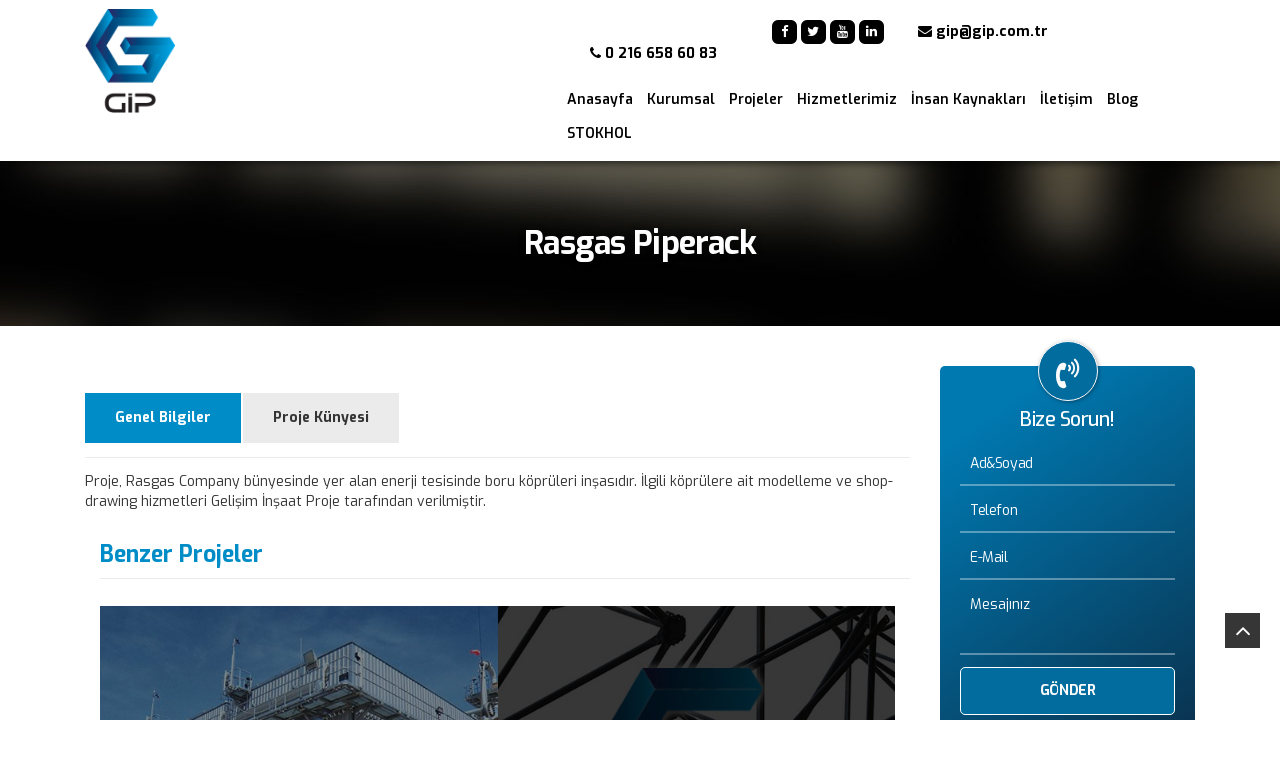

--- FILE ---
content_type: text/html
request_url: http://www.gip.com.tr/proje/rasgas-piperack/
body_size: 5864
content:
<!DOCTYPE html>
<html lang="tr">
<head>
<!-- Global site tag (gtag.js) - AdWords: 820686823 -->
<script async src="https://www.googletagmanager.com/gtag/js?id=AW-820686823"></script>
<script>
window.dataLayer = window.dataLayer || [];
function gtag(){dataLayer.push(arguments);}
gtag('js', new Date());
gtag('config', 'AW-820686823');
</script>
<meta http-equiv="Content-Type" content="text/html; charset=UTF-8">
<meta name="viewport" content="width=device-width, initial-scale=1.0">
<link rel="icon" href="http://www.gip.com.tr/wp-content/uploads/2017/12/fav.png" type="image/x-icon"/>
<title>	
Rasgas Piperack | Gelişim İnşaat Proje		 </title>
<!-- CSS Documents -->
<!-- <link rel="stylesheet" type="text/css" href="http://www.gip.com.tr/wp-content/themes/Crabs%20Media/lib/css/font-awesome.min.css"> -->
<!-- <link rel="stylesheet" type="text/css" href="http://www.gip.com.tr/wp-content/themes/Crabs%20Media/lib/css/bootstrap.min.css"> -->
<!-- <link rel="stylesheet" type="text/css" href="http://www.gip.com.tr/wp-content/themes/Crabs%20Media/lib/css/plugin.css"> -->
<!-- <link rel="stylesheet" type="text/css" href="http://www.gip.com.tr/wp-content/themes/Crabs%20Media/lib/css/animate.min.css"> -->
<!-- <link rel="stylesheet" type="text/css" href="http://www.gip.com.tr/wp-content/themes/Crabs%20Media/lib/css/main.css" /> -->
<!-- <link rel="stylesheet" type="text/css" href="http://www.gip.com.tr/wp-content/themes/Crabs%20Media/lib/css/responsive.css"> -->
<link rel="stylesheet" type="text/css" href="//www.gip.com.tr/wp-content/cache/wpfc-minified/68a134b54a31ee7aceb44b2a73bc65e7/1598704557index.css" media="all"/>
<!-- Javascript Documents -->
<script src='//www.gip.com.tr/wp-content/cache/wpfc-minified/e7e7b421ba83d5c69d688d593517576f/1598704557index.js' type="text/javascript"></script>
<!-- <script type="text/javascript" src="http://www.gip.com.tr/wp-content/themes/Crabs%20Media/lib/js/plugins.js"></script> -->
<!-- <script type="text/javascript" src="http://www.gip.com.tr/wp-content/themes/Crabs%20Media/lib/js/main.js"></script> -->
<link href="https://fonts.googleapis.com/css?family=Exo:400,500,600,700" rel="stylesheet">
<script type="text/javascript">
var _ss = _ss || [];
_ss.push(['_setDomain', 'https://koi-3QNCITOL4G.marketingautomation.services/net']);
_ss.push(['_setAccount', 'KOI-3YF1HPPMEA']); _ss.push(['_trackPageView']);
(function() {
var ss = document.createElement('script');
ss.type = 'text/javascript'; ss.async = true;
ss.src = ('https:' == document.location.protocol ? 'https://' : 'http://') + 'koi-3QNCITOL4G.marketingautomation.services/client/ss.js?ver=1.1.1';
var scr = document.getElementsByTagName('script')[0];
scr.parentNode.insertBefore(ss, scr); })(); </script>
<style type='text/css'></style>                        <script>
/* You can add more configuration options to webfontloader by previously defining the WebFontConfig with your options */
if ( typeof WebFontConfig === "undefined" ) {
WebFontConfig = new Object();
}
WebFontConfig['google'] = {families: ['Open+Sans:400', 'Roboto+Condensed:300,400']};
(function() {
var wf = document.createElement( 'script' );
wf.src = 'https://ajax.googleapis.com/ajax/libs/webfont/1.5.3/webfont.js';
wf.type = 'text/javascript';
wf.async = 'true';
var s = document.getElementsByTagName( 'script' )[0];
s.parentNode.insertBefore( wf, s );
})();
</script>
<link rel='dns-prefetch' href='//s.w.org' />
<script type="text/javascript">
window._wpemojiSettings = {"baseUrl":"https:\/\/s.w.org\/images\/core\/emoji\/2.4\/72x72\/","ext":".png","svgUrl":"https:\/\/s.w.org\/images\/core\/emoji\/2.4\/svg\/","svgExt":".svg","source":{"concatemoji":"http:\/\/www.gip.com.tr\/wp-includes\/js\/wp-emoji-release.min.js?ver=4.9.3"}};
!function(a,b,c){function d(a,b){var c=String.fromCharCode;l.clearRect(0,0,k.width,k.height),l.fillText(c.apply(this,a),0,0);var d=k.toDataURL();l.clearRect(0,0,k.width,k.height),l.fillText(c.apply(this,b),0,0);var e=k.toDataURL();return d===e}function e(a){var b;if(!l||!l.fillText)return!1;switch(l.textBaseline="top",l.font="600 32px Arial",a){case"flag":return!(b=d([55356,56826,55356,56819],[55356,56826,8203,55356,56819]))&&(b=d([55356,57332,56128,56423,56128,56418,56128,56421,56128,56430,56128,56423,56128,56447],[55356,57332,8203,56128,56423,8203,56128,56418,8203,56128,56421,8203,56128,56430,8203,56128,56423,8203,56128,56447]),!b);case"emoji":return b=d([55357,56692,8205,9792,65039],[55357,56692,8203,9792,65039]),!b}return!1}function f(a){var c=b.createElement("script");c.src=a,c.defer=c.type="text/javascript",b.getElementsByTagName("head")[0].appendChild(c)}var g,h,i,j,k=b.createElement("canvas"),l=k.getContext&&k.getContext("2d");for(j=Array("flag","emoji"),c.supports={everything:!0,everythingExceptFlag:!0},i=0;i<j.length;i++)c.supports[j[i]]=e(j[i]),c.supports.everything=c.supports.everything&&c.supports[j[i]],"flag"!==j[i]&&(c.supports.everythingExceptFlag=c.supports.everythingExceptFlag&&c.supports[j[i]]);c.supports.everythingExceptFlag=c.supports.everythingExceptFlag&&!c.supports.flag,c.DOMReady=!1,c.readyCallback=function(){c.DOMReady=!0},c.supports.everything||(h=function(){c.readyCallback()},b.addEventListener?(b.addEventListener("DOMContentLoaded",h,!1),a.addEventListener("load",h,!1)):(a.attachEvent("onload",h),b.attachEvent("onreadystatechange",function(){"complete"===b.readyState&&c.readyCallback()})),g=c.source||{},g.concatemoji?f(g.concatemoji):g.wpemoji&&g.twemoji&&(f(g.twemoji),f(g.wpemoji)))}(window,document,window._wpemojiSettings);
</script>
<style type="text/css">
img.wp-smiley,
img.emoji {
display: inline !important;
border: none !important;
box-shadow: none !important;
height: 1em !important;
width: 1em !important;
margin: 0 .07em !important;
vertical-align: -0.1em !important;
background: none !important;
padding: 0 !important;
}
</style>
<!-- <link rel='stylesheet' id='contact-form-7-css'  href='http://www.gip.com.tr/wp-content/plugins/contact-form-7/includes/css/styles.css?ver=4.9.2' type='text/css' media='all' /> -->
<!-- <link rel='stylesheet' id='sfly-tbgrdr-css-css'  href='http://www.gip.com.tr/wp-content/plugins/thumbnail-grid/css/thumbnailgrid.css?ver=4.9.3' type='text/css' media='all' /> -->
<link rel="stylesheet" type="text/css" href="//www.gip.com.tr/wp-content/cache/wpfc-minified/3b318b303657a8f4f6cc2e93f9a11b64/1598704557index.css" media="all"/>
<link rel='https://api.w.org/' href='http://www.gip.com.tr/wp-json/' />
<link rel="EditURI" type="application/rsd+xml" title="RSD" href="http://www.gip.com.tr/xmlrpc.php?rsd" />
<link rel="wlwmanifest" type="application/wlwmanifest+xml" href="http://www.gip.com.tr/wp-includes/wlwmanifest.xml" /> 
<meta name="generator" content="WordPress 4.9.3" />
<link rel='shortlink' href='http://www.gip.com.tr/?p=374' />
<link rel="alternate" type="application/json+oembed" href="http://www.gip.com.tr/wp-json/oembed/1.0/embed?url=http%3A%2F%2Fwww.gip.com.tr%2Fproje%2Frasgas-piperack%2F" />
<link rel="alternate" type="text/xml+oembed" href="http://www.gip.com.tr/wp-json/oembed/1.0/embed?url=http%3A%2F%2Fwww.gip.com.tr%2Fproje%2Frasgas-piperack%2F&#038;format=xml" />
<style type="text/css">
</style>
<script type="text/javascript">
</script>
<style type="text/css">.recentcomments a{display:inline !important;padding:0 !important;margin:0 !important;}</style>
</head>
<body>
<div id="back-to-top"><i class="fa fa-angle-up"></i></div>
<!-- Mobile Menu //-->
<section class="menuKapa"></section>
<nav id="mobile-menu">
<div class="menu-ana-menu-container"><ul id="menu-ana-menu" class="menu"><li id="menu-item-5" class="menu-item menu-item-type-custom menu-item-object-custom menu-item-home menu-item-5"><a href="http://www.gip.com.tr/">Anasayfa</a></li>
<li id="menu-item-39" class="menu-item menu-item-type-post_type menu-item-object-page menu-item-39"><a href="http://www.gip.com.tr/kurumsal/">Kurumsal</a></li>
<li id="menu-item-449" class="menu-item menu-item-type-custom menu-item-object-custom menu-item-has-children menu-item-449"><a href="#">Projeler</a>
<ul class="sub-menu">
<li id="menu-item-447" class="menu-item menu-item-type-taxonomy menu-item-object-projeler current-proje-ancestor current-menu-parent current-proje-parent menu-item-447"><a href="http://www.gip.com.tr/proje-kategori/yapi-tipi/">Yapı Tipi</a></li>
<li id="menu-item-448" class="menu-item menu-item-type-taxonomy menu-item-object-projeler current-proje-ancestor current-menu-parent current-proje-parent menu-item-448"><a href="http://www.gip.com.tr/proje-kategori/sektorel/">Sektörel</a></li>
</ul>
</li>
<li id="menu-item-43" class="menu-item menu-item-type-post_type menu-item-object-page menu-item-43"><a href="http://www.gip.com.tr/hizmetlerimiz/">Hizmetlerimiz</a></li>
<li id="menu-item-42" class="menu-item menu-item-type-post_type menu-item-object-page menu-item-42"><a href="http://www.gip.com.tr/insan-kaynaklari/">İnsan Kaynakları</a></li>
<li id="menu-item-41" class="menu-item menu-item-type-post_type menu-item-object-page menu-item-41"><a href="http://www.gip.com.tr/iletisim/">İletişim</a></li>
<li id="menu-item-518" class="menu-item menu-item-type-taxonomy menu-item-object-category menu-item-518"><a href="http://www.gip.com.tr/blog/">Blog</a></li>
<li id="menu-item-440" class="menu-item menu-item-type-custom menu-item-object-custom menu-item-440"><a href="http://www.stokhol.com/">STOKHOL</a></li>
</ul></div>		</nav>
<!--// Mobile Menu -->
<!-- Mobile Contact // -->
<section class="mContact">
<section class="container">
<section class="social">
<a href="https://www.facebook.com/Geli%C5%9Fim-%C4%B0n%C5%9Faat-Proje-162136473874632/" target="_blank">
<i class="fa fa-facebook"></i>
</a>
<a href="https://twitter.com/gipltd" target="_blank">
<i class="fa fa-twitter"></i>
</a>
<a href="https://www.youtube.com/channel/UCDqryjcqIwuMau73EF4piAA" target="_blank">
<i class="fa fa-youtube"></i>
</a>
<a href="https://www.linkedin.com/company/gelisim-insaat-proje-san-ve-tic-ltd-sti-/" target="_blank">
<i class="fa fa-linkedin"></i>
</a>
</section>
<section class="phones">
<a href="tel:0 216 658 60 83">
<i class="fa fa-volume-control-phone"></i>: 
0 216 658 60 83					</a>
</section>
</section>
</section>
<!-- // Mobile Contact -->
<header class="row">
<div class="container">
<figure class="logo col-md-5">
<a href="http://www.gip.com.tr">
<img src="http://www.gip.com.tr/wp-content/uploads/2017/12/logo.png" alt="Gip">
</a>
</figure>
<span class="menuAc"><i class="fa fa-bars"></i></span>
<div class="col-md-7">
<div class="col-md-4"></div>
<div class="social">
<a href="https://www.facebook.com/Geli%C5%9Fim-%C4%B0n%C5%9Faat-Proje-162136473874632/" target="_blank">
<i class="fa fa-facebook"></i>
</a>
<a href="https://twitter.com/gipltd" target="_blank">
<i class="fa fa-twitter"></i>
</a>
<a href="https://www.youtube.com/channel/UCDqryjcqIwuMau73EF4piAA" target="_blank">
<i class="fa fa-youtube"></i>
</a>
<a href="https://www.linkedin.com/company/gelisim-insaat-proje-san-ve-tic-ltd-sti-/" target="_blank">
<i class="fa fa-linkedin"></i>
</a>
</div>
<div class="mail">
<a href="mailto:gip@gip.com.tr">
<i class="fa fa-envelope"></i>
gip@gip.com.tr						</a>
</div>
<div class="tel">
<a href="tel:0 216 658 60 83">
<i class="fa fa-phone"></i>
0 216 658 60 83						</a>
</div>
<!--
<div class="languages">
<a href="" target="_blank">
EN
</a>
<a href="" target="_blank">
TR
</a>
<a href="" target="_blank">
DE
</a>
<a href="" target="_blank">
AR
</a>
<a href="" target="_blank">
FR
</a>
</div> -->
<div class="clear"></div>
<nav class="menu">
<div class="menu-ana-menu-container"><ul id="menu-ana-menu-1" class="menu"><li class="menu-item menu-item-type-custom menu-item-object-custom menu-item-home menu-item-5"><a href="http://www.gip.com.tr/">Anasayfa</a></li>
<li class="menu-item menu-item-type-post_type menu-item-object-page menu-item-39"><a href="http://www.gip.com.tr/kurumsal/">Kurumsal</a></li>
<li class="menu-item menu-item-type-custom menu-item-object-custom menu-item-has-children menu-item-449"><a href="#">Projeler</a>
<ul class="sub-menu">
<li class="menu-item menu-item-type-taxonomy menu-item-object-projeler current-proje-ancestor current-menu-parent current-proje-parent menu-item-447"><a href="http://www.gip.com.tr/proje-kategori/yapi-tipi/">Yapı Tipi</a></li>
<li class="menu-item menu-item-type-taxonomy menu-item-object-projeler current-proje-ancestor current-menu-parent current-proje-parent menu-item-448"><a href="http://www.gip.com.tr/proje-kategori/sektorel/">Sektörel</a></li>
</ul>
</li>
<li class="menu-item menu-item-type-post_type menu-item-object-page menu-item-43"><a href="http://www.gip.com.tr/hizmetlerimiz/">Hizmetlerimiz</a></li>
<li class="menu-item menu-item-type-post_type menu-item-object-page menu-item-42"><a href="http://www.gip.com.tr/insan-kaynaklari/">İnsan Kaynakları</a></li>
<li class="menu-item menu-item-type-post_type menu-item-object-page menu-item-41"><a href="http://www.gip.com.tr/iletisim/">İletişim</a></li>
<li class="menu-item menu-item-type-taxonomy menu-item-object-category menu-item-518"><a href="http://www.gip.com.tr/blog/">Blog</a></li>
<li class="menu-item menu-item-type-custom menu-item-object-custom menu-item-440"><a href="http://www.stokhol.com/">STOKHOL</a></li>
</ul></div>					</nav>
</div>
</div>
</header><section class="subPage row">
<div class="title">
<h1>Rasgas Piperack</h1>
</div>
<div class="contentInner row">
<div class="container">
<div class="leftContent col-md-9">
<figure class="full-image col-md-12 no-padding">
</figure>
<article class="col-md-8">
</article>
<div class="clear"></div>
<ul class="nav-tabs fadeIn wow" data-wow-duration="0.9s" >
<li class="active"><a href="#genel-bilgiler" data-toggle="tab">Genel Bilgiler</a></li>
<li><a href="#proje-kunyesi" data-toggle="tab">Proje Künyesi</a></li>
</ul>
<div class="clear"></div>
<ul class="tab-content">
<div id="genel-bilgiler" class="tab-pane fade in active">
<p>Proje, Rasgas Company bünyesinde yer alan enerji tesisinde boru köprüleri inşasıdır. İlgili köprülere ait modelleme ve shop-drawing hizmetleri Gelişim İnşaat Proje tarafından verilmiştir. </p>
</div>
<div id="proje-kunyesi" class="tab-pane fade in">
<p>- İşin Adı:Rasgas Piperack<br />
- İşveren: Nurol<br />
- Yüklenici: Nurol<br />
- Mimari: Rasgas<br />
- Lokasyon: Doha / Katar<br />
- Yapı türü:Boru Köprüsü</p>
</div>
</ul>
<ul style="margin-left:-15px;">
</ul>
<div class="clear"></div>
<h3 style="margin-bottom: -3px !important;" class="fotoH3">Benzer Projeler</h3>
<div class="projeler col-md-12">
<ul>
<li class="col-md-6 no-padding wow fadeInUp" data-wow-duration="0.8s">
<figure style="margin-bottom: -6px;" class="full-image">
<a href="http://www.gip.com.tr/proje/south-yoloten-gas-tesisi/">
<img width="500" height="390" src="http://www.gip.com.tr/wp-content/uploads/2017/12/df63f5d6f56df-500x390.jpg" class="attachment-projeKirp size-projeKirp wp-post-image" alt="" />									</a>
<div class="article">
<h4>South Yoloten Gas Tesisi</h4>
<h5>İncele <i class="fa fa-angle-right"></i></h5>
</div>
</figure>
</li>
<li class="col-md-6 no-padding wow fadeInUp" data-wow-duration="0.8s">
<figure style="margin-bottom: -6px;" class="full-image">
<a href="http://www.gip.com.tr/proje/hot-oil-fired-heater/">
<img src="http://www.gip.com.tr/wp-content/themes/Crabs%20Media/lib/uploads/no-image2.jpg" alt="Görsel Yok">
</a>
<div class="article">
<h4>Hot Oil Fired Heater</h4>
<h5>İncele <i class="fa fa-angle-right"></i></h5>
</div>
</figure>
</li>
<li class="col-md-6 no-padding wow fadeInUp" data-wow-duration="0.8s">
<figure style="margin-bottom: -6px;" class="full-image">
<a href="http://www.gip.com.tr/proje/arzew-enerji-santrali/">
<img width="500" height="390" src="http://www.gip.com.tr/wp-content/uploads/2017/12/das21-500x390.jpg" class="attachment-projeKirp size-projeKirp wp-post-image" alt="" />									</a>
<div class="article">
<h4>Arzew Enerji Santrali</h4>
<h5>İncele <i class="fa fa-angle-right"></i></h5>
</div>
</figure>
</li>
</ul>
</div>
</div>
<div class="sideTop col-md-3 wow flipInX" data-wow-duration="1s">
<aside class="sidebar">
<i class="fa fa-volume-control-phone topIcon"></i>
<div class="form">
<span class="titleForm">
Bize Sorun!
</span>
<!-- SharpSpring Form for GİP İletişim  
<script type="text/javascript">
var ss_form = {'account': 'MzawMDEzMbI0AQA', 'formID': 'M7G0MLQwNzfTNTFOMtA1sTS31LVMSUvSNTQzNjY2MEhMtrBIBgA'};
ss_form.width = '100%';
ss_form.height = '100%';
ss_form.domain = 'app-3QNCITOL4G.marketingautomation.services';
// ss_form.hidden = {'Company': 'Anon'}; // Modify this for sending hidden variables, or overriding values
</script>
<script type="text/javascript" src="https://koi-3QNCITOL4G.marketingautomation.services/client/form.js?ver=1.1.1"></script>
-->
<div role="form" class="wpcf7" id="wpcf7-f4-o1" lang="tr-TR" dir="ltr">
<div class="screen-reader-response"></div>
<form action="/proje/rasgas-piperack/#wpcf7-f4-o1" method="post" class="wpcf7-form" novalidate="novalidate">
<div style="display: none;">
<input type="hidden" name="_wpcf7" value="4" />
<input type="hidden" name="_wpcf7_version" value="4.9.2" />
<input type="hidden" name="_wpcf7_locale" value="tr_TR" />
<input type="hidden" name="_wpcf7_unit_tag" value="wpcf7-f4-o1" />
<input type="hidden" name="_wpcf7_container_post" value="0" />
</div>
<div class="column col-md-6"><span class="wpcf7-form-control-wrap your-name"><input type="text" name="your-name" value="" size="40" class="wpcf7-form-control wpcf7-text wpcf7-validates-as-required" aria-required="true" aria-invalid="false" placeholder="Ad&amp;Soyad" /></span></div>
<div class="column col-md-6"><span class="wpcf7-form-control-wrap tel"><input type="tel" name="tel" value="" size="40" class="wpcf7-form-control wpcf7-text wpcf7-tel wpcf7-validates-as-required wpcf7-validates-as-tel" aria-required="true" aria-invalid="false" placeholder="Telefon" /></span></div>
<div class="column col-md-12"><span class="wpcf7-form-control-wrap mail"><input type="email" name="mail" value="" size="40" class="wpcf7-form-control wpcf7-text wpcf7-email wpcf7-validates-as-required wpcf7-validates-as-email" aria-required="true" aria-invalid="false" placeholder="E-Mail" /></span></div>
<div class="column col-md-12"><span class="wpcf7-form-control-wrap your-message"><textarea name="your-message" cols="40" rows="10" class="wpcf7-form-control wpcf7-textarea" aria-invalid="false" placeholder="Mesajınız"></textarea></span><input type="submit" value="GÖNDER" class="wpcf7-form-control wpcf7-submit" /></div>
<div class="clear"></div>
<div class="wpcf7-response-output wpcf7-display-none"></div></form></div>		</div>
<div class="clear"></div>
</aside>
</div>			</div>
</div>
</section>
<section class="clear"></section>
<script type='text/javascript'>
/* <![CDATA[ */
var wpcf7 = {"apiSettings":{"root":"http:\/\/www.gip.com.tr\/wp-json\/contact-form-7\/v1","namespace":"contact-form-7\/v1"},"recaptcha":{"messages":{"empty":"L\u00fctfen robot olmad\u0131\u011f\u0131n\u0131z\u0131 do\u011frulay\u0131n."}}};
/* ]]> */
</script>
<script type='text/javascript' src='http://www.gip.com.tr/wp-content/plugins/contact-form-7/includes/js/scripts.js?ver=4.9.2'></script>
<script type='text/javascript' src='http://www.gip.com.tr/wp-includes/js/wp-embed.min.js?ver=4.9.3'></script>
<footer class="row">
<div class="container">
<h3>İLETİŞİM</h3>
<p><strong>ADRES: </strong>19 Mayıs Mahallesi İnönü Caddesi Sümko Sitesi A7 Blok Daire:3 34736 Kozyatağı Kadıköy / İSTANBUL </p>
<p><strong>TEL: </strong> <a href="tel:0 216 658 60 83">0 216 658 60 83</a> </p>
<p><strong>FAKS: </strong> <a href="tel:0 216 658 60 85">0 216 658 60 85</a> </p>
<p><strong>MAİL: </strong> <a href="mailto:gip@gip.com.tr">gip@gip.com.tr</a> </p>
<div class="socialFoot">
<a href="https://www.facebook.com/Geli%C5%9Fim-%C4%B0n%C5%9Faat-Proje-162136473874632/" target="_blank">
<i class="fa fa-facebook"></i>
</a>
<a href="https://twitter.com/gipltd" target="_blank">
<i class="fa fa-twitter"></i>
</a>
<a href="https://www.youtube.com/channel/UCDqryjcqIwuMau73EF4piAA" target="_blank">
<i class="fa fa-youtube"></i>
</a>
<a href="https://www.linkedin.com/company/gelisim-insaat-proje-san-ve-tic-ltd-sti-/" target="_blank">
<i class="fa fa-linkedin"></i>
</a>
</div>
</div>
<div id="copyright">
<section class="container">
<p>Copyright 2017</p>
<a href="http://crabsmedia.com" target="_blank">
<img src="http://www.crabsmedia.com/wp-content/themes/CrabsMedia/assets/images/logo.svg" alt="Crabs Media Dijital Pazarlama Ajansı">
</a>
</section>
</div>
</footer>
</body> 
</html></body>
</html><!-- WP Fastest Cache file was created in 0.30775308609009 seconds, on 31-08-20 10:43:00 -->

--- FILE ---
content_type: application/javascript
request_url: https://koi-3qncitol4g.marketingautomation.services/koi?rf=&hn=www.gip.com.tr&lg=en-US%40posix&sr=1280x720&cd=24&vr=2.4.1&se=1768724957241&ac=KOI-3YF1HPPMEA&ts=1768724957&pt=NaN&pl=NaN&loc=http%3A%2F%2Fwww.gip.com.tr%2Fproje%2Frasgas-piperack%2F&tp=page&ti=Rasgas%20Piperack%20%7C%20Geli%C5%9Fim%20%C4%B0n%C5%9Faat%20Proje
body_size: 22
content:
window._ss.handleResponse({"isChatbotCapable":false,"trackingID":"202601|696c99dd1ff6cc29223dfbc9","type":"page"});
